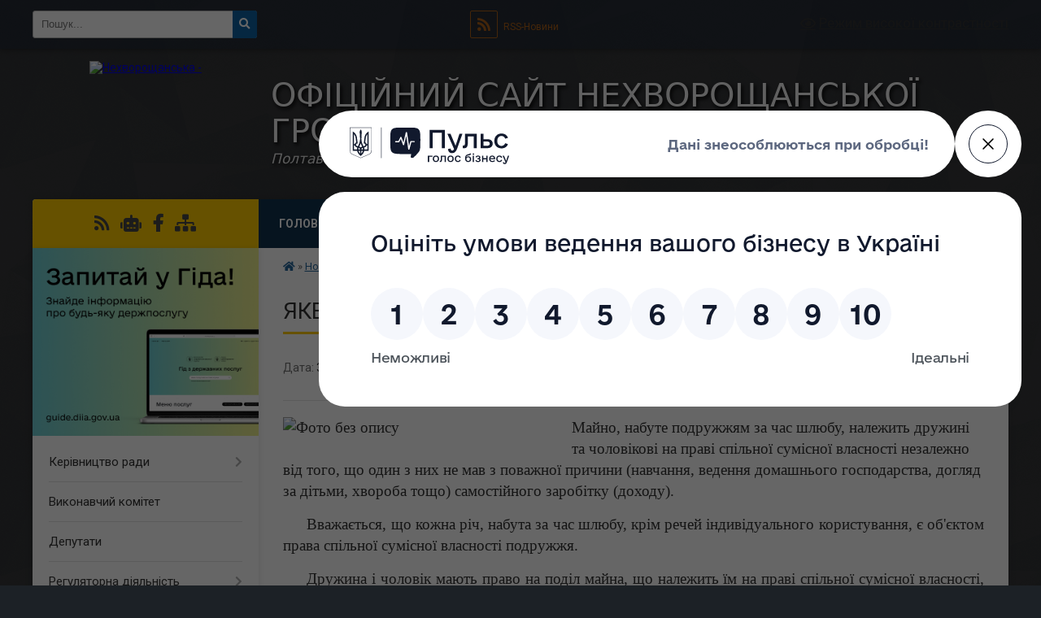

--- FILE ---
content_type: text/html; charset=UTF-8
request_url: https://nchvorosha-gromada.gov.ua/news/1675103379/
body_size: 17036
content:
<!DOCTYPE html>
<html lang="uk">
<head>
	<!--[if IE]><meta http-equiv="X-UA-Compatible" content="IE=edge"><![endif]-->
	<meta charset="utf-8">
	<meta name="viewport" content="width=device-width, initial-scale=1">
	<!--[if IE]><script>
		document.createElement('header');
		document.createElement('nav');
		document.createElement('main');
		document.createElement('section');
		document.createElement('article');
		document.createElement('aside');
		document.createElement('footer');
		document.createElement('figure');
		document.createElement('figcaption');
	</script><![endif]-->
	<title>Яке майно не може бути поділене між подружжям | Офіційний сайт Нехворощанської громади</title>
	<meta name="description" content="Майно, набуте подружжям за час шлюбу, належить дружині та чоловікові на праві спільної сумісної власності незалежно від того, що один з них не мав з поважної причини (навчання, ведення домашнього господарства, догляд за дітьми, хвороба тощо">
	<meta name="keywords" content="Яке, майно, не, може, бути, поділене, між, подружжям, |, Офіційний, сайт, Нехворощанської, громади">

	
		<meta property="og:image" content="https://rada.info/upload/users_files/21045225/04ab56db42a2819ba572cf69d5abe9b5.jpg">
	<meta property="og:image:width" content="1515">
	<meta property="og:image:height" content="1369">
			<meta property="og:title" content="Яке майно не може бути поділене між подружжям">
			<meta property="og:description" content="Майно, набуте подружжям за час шлюбу, належить дружині та чоловікові на праві спільної сумісної власності незалежно від того, що один з них не мав з поважної причини (навчання, ведення домашнього господарства, догляд за дітьми, хвороба тощо) самостійного заробітку (доходу).">
			<meta property="og:type" content="article">
	<meta property="og:url" content="https://nchvorosha-gromada.gov.ua/news/1675103379/">
		
		<link rel="apple-touch-icon" sizes="57x57" href="https://gromada.org.ua/apple-icon-57x57.png">
	<link rel="apple-touch-icon" sizes="60x60" href="https://gromada.org.ua/apple-icon-60x60.png">
	<link rel="apple-touch-icon" sizes="72x72" href="https://gromada.org.ua/apple-icon-72x72.png">
	<link rel="apple-touch-icon" sizes="76x76" href="https://gromada.org.ua/apple-icon-76x76.png">
	<link rel="apple-touch-icon" sizes="114x114" href="https://gromada.org.ua/apple-icon-114x114.png">
	<link rel="apple-touch-icon" sizes="120x120" href="https://gromada.org.ua/apple-icon-120x120.png">
	<link rel="apple-touch-icon" sizes="144x144" href="https://gromada.org.ua/apple-icon-144x144.png">
	<link rel="apple-touch-icon" sizes="152x152" href="https://gromada.org.ua/apple-icon-152x152.png">
	<link rel="apple-touch-icon" sizes="180x180" href="https://gromada.org.ua/apple-icon-180x180.png">
	<link rel="icon" type="image/png" sizes="192x192"  href="https://gromada.org.ua/android-icon-192x192.png">
	<link rel="icon" type="image/png" sizes="32x32" href="https://gromada.org.ua/favicon-32x32.png">
	<link rel="icon" type="image/png" sizes="96x96" href="https://gromada.org.ua/favicon-96x96.png">
	<link rel="icon" type="image/png" sizes="16x16" href="https://gromada.org.ua/favicon-16x16.png">
	<link rel="manifest" href="https://gromada.org.ua/manifest.json">
	<meta name="msapplication-TileColor" content="#ffffff">
	<meta name="msapplication-TileImage" content="https://gromada.org.ua/ms-icon-144x144.png">
	<meta name="theme-color" content="#ffffff">
	
	
		<meta name="robots" content="">
	
	<link rel="preconnect" href="https://fonts.googleapis.com">
	<link rel="preconnect" href="https://fonts.gstatic.com" crossorigin>
	<link href="https://fonts.googleapis.com/css?family=Merriweather:400i,700|Roboto:400,400i,700,700i&amp;subset=cyrillic-ext" rel="stylesheet">

    <link rel="preload" href="https://cdnjs.cloudflare.com/ajax/libs/font-awesome/5.9.0/css/all.min.css" as="style">
	<link rel="stylesheet" href="https://cdnjs.cloudflare.com/ajax/libs/font-awesome/5.9.0/css/all.min.css" integrity="sha512-q3eWabyZPc1XTCmF+8/LuE1ozpg5xxn7iO89yfSOd5/oKvyqLngoNGsx8jq92Y8eXJ/IRxQbEC+FGSYxtk2oiw==" crossorigin="anonymous" referrerpolicy="no-referrer" />
	
	
    <link rel="preload" href="//gromada.org.ua/themes/ukraine/css/styles_vip.css?v=3.38" as="style">
	<link rel="stylesheet" href="//gromada.org.ua/themes/ukraine/css/styles_vip.css?v=3.38">
	
	<link rel="stylesheet" href="//gromada.org.ua/themes/ukraine/css/17215/theme_vip.css?v=1769034563">
	
		<!--[if lt IE 9]>
	<script src="https://oss.maxcdn.com/html5shiv/3.7.2/html5shiv.min.js"></script>
	<script src="https://oss.maxcdn.com/respond/1.4.2/respond.min.js"></script>
	<![endif]-->
	<!--[if gte IE 9]>
	<style type="text/css">
		.gradient { filter: none; }
	</style>
	<![endif]-->

</head>
<body class="">

	<a href="#top_menu" class="skip-link link" aria-label="Перейти до головного меню (Alt+1)" accesskey="1">Перейти до головного меню (Alt+1)</a>
	<a href="#left_menu" class="skip-link link" aria-label="Перейти до бічного меню (Alt+2)" accesskey="2">Перейти до бічного меню (Alt+2)</a>
    <a href="#main_content" class="skip-link link" aria-label="Перейти до головного вмісту (Alt+3)" accesskey="3">Перейти до текстового вмісту (Alt+3)</a>

	

		<div id="all_screen">

						<section class="search_menu">
				<div class="wrap">
					<div class="row">
						<div class="grid-25 fl">
							<form action="https://nchvorosha-gromada.gov.ua/search/" class="search">
								<input type="text" name="q" value="" placeholder="Пошук..." aria-label="Введіть пошукову фразу" required>
								<button type="submit" name="search" value="y" aria-label="Натисніть, щоб здійснити пошук"><i class="fa fa-search"></i></button>
							</form>
							<a id="alt_version_eye" href="#" title="Режим високої контрастності" onclick="return set_special('89c95eb4a08a9ce11f6e5a8dd60c4b0b06e51db1');"><i class="far fa-eye"></i></a>
						</div>
						<div class="grid-75">
							<div class="row">
								<div class="grid-25" style="padding-top: 13px;">
									<div id="google_translate_element"></div>
								</div>
								<div class="grid-25" style="padding-top: 13px;">
									<a href="https://gromada.org.ua/rss/17215/" class="rss" title="RSS-стрічка"><span><i class="fa fa-rss"></i></span> RSS-Новини</a>
								</div>
								<div class="grid-50 alt_version_block">

									<div class="alt_version">
										<a href="#" class="set_special_version" onclick="return set_special('89c95eb4a08a9ce11f6e5a8dd60c4b0b06e51db1');"><i class="far fa-eye"></i> Режим високої контрастності</a>
									</div>

								</div>
								<div class="clearfix"></div>
							</div>
						</div>
						<div class="clearfix"></div>
					</div>
				</div>
			</section>
			
			<header>
				<div class="wrap">
					<div class="row">

						<div class="grid-25 logo fl">
							<a href="https://nchvorosha-gromada.gov.ua/" id="logo">
								<img src="https://rada.info/upload/users_files/21045225/gerb/герб4_1.png" alt="Нехворощанська - ">
							</a>
						</div>
						<div class="grid-75 title fr">
							<div class="slogan_1">Офіційний сайт Нехворощанської громади</div>
							<div class="slogan_2">Полтавська область, Полтавський район</div>
						</div>
						<div class="clearfix"></div>

					</div>
					
										
				</div>
			</header>

			<div class="wrap">
				<section class="middle_block">

					<div class="row">
						<div class="grid-75 fr">
							<nav class="main_menu" id="top_menu">
								<ul>
																		<li class="">
										<a href="https://nchvorosha-gromada.gov.ua/main/">Головна</a>
																													</li>
																		<li class="">
										<a href="https://nchvorosha-gromada.gov.ua/more_news/">Оголошення</a>
																													</li>
																		<li class="active">
										<a href="https://nchvorosha-gromada.gov.ua/news/">Новини</a>
																													</li>
																		<li class="">
										<a href="https://nchvorosha-gromada.gov.ua/photo/">Фотогалерея</a>
																													</li>
																		<li class=" has-sub">
										<a href="https://nchvorosha-gromada.gov.ua/pro-gromadu-14-44-05-15-04-2020/">Про громаду</a>
																				<button onclick="return show_next_level(this);" aria-label="Показати підменю"></button>
																														<ul>
																						<li>
												<a href="https://nchvorosha-gromada.gov.ua/structure/">Картка громади</a>
																																			</li>
																						<li>
												<a href="https://nchvorosha-gromada.gov.ua/istorichna-dovidka-14-07-44-16-01-2021/">Історична довідка</a>
																																			</li>
																						<li>
												<a href="https://nchvorosha-gromada.gov.ua/pasport-gromadi-14-10-09-16-01-2021/">Паспорт громади</a>
																																			</li>
																																</ul>
																			</li>
																		<li class="">
										<a href="https://nchvorosha-gromada.gov.ua/feedback/">Контакти</a>
																													</li>
																		<li class=" has-sub">
										<a href="https://nchvorosha-gromada.gov.ua/docs/">Архів документів</a>
																				<button onclick="return show_next_level(this);" aria-label="Показати підменю"></button>
																														<ul>
																						<li>
												<a href="https://nchvorosha-gromada.gov.ua/rishennya-rozporyadzhennya-18-28-04-09-11-2020/">Інші документи</a>
																																			</li>
																						<li>
												<a href="https://nchvorosha-gromada.gov.ua/zvit-seo-15-05-55-22-04-2020/">Звіти СЕО</a>
																																			</li>
																						<li>
												<a href="https://nchvorosha-gromada.gov.ua/povidomlennya-pro-zastosuvannya-toksichnih-rechovin-17-12-22-22-04-2021/">Повідомлення про застосування токсичних речовин</a>
																																			</li>
																						<li>
												<a href="https://nchvorosha-gromada.gov.ua/statistika-17-07-16-07-02-2022/">Статистика</a>
																																			</li>
																																</ul>
																			</li>
																										</ul>

								<button class="menu-button" id="open-button" tabindex="-1"><i class="fas fa-bars"></i> Меню сайту</button>

							</nav>
							
							<div class="clearfix"></div>

														<section class="bread_crumbs">
								<div xmlns:v="http://rdf.data-vocabulary.org/#"><a href="https://nchvorosha-gromada.gov.ua/" title="Головна сторінка"><i class="fas fa-home"></i></a> &raquo; <a href="https://nchvorosha-gromada.gov.ua/news/" aria-current="page">Новини</a>  &raquo; <span>Яке майно не може бути поділене між подружжям</span></div>
							</section>
							
							<main id="main_content">

																											<h1>Яке майно не може бути поділене між подружжям</h1>


<div class="row">
	<div class="grid-30 one_news_date">
		Дата: <span>30.01.2023 20:28</span>
	</div>
	<div class="grid-30 one_news_count">
		Кількість переглядів: <span>198</span>
	</div>
		<div class="grid-30 one_news_socials">
		<button class="social_share" data-type="fb" aria-label="Поширити у Фейсбук"><img src="//gromada.org.ua/themes/ukraine/img/share/fb.png" alt="Іконка Facebook"></button>
		<button class="social_share" data-type="tw" aria-label="Поширити в Tweitter"><img src="//gromada.org.ua/themes/ukraine/img/share/tw.png" alt="Іконка Twitter"></button>
		<button class="print_btn" onclick="window.print();" aria-label="Надрукувати статтю"><img src="//gromada.org.ua/themes/ukraine/img/share/print.png" alt="Значок принтера"></button>
	</div>
		<div class="clearfix"></div>
</div>

<hr>

<p><span style="font-size:12pt"><span style="background:white"><span style="text-justify:inter-ideograph"><span style="font-family:&quot;Times New Roman&quot;,serif"><span lang="UK" style="font-size:14.0pt"><img alt="Фото без опису"  alt="" src="https://rada.info/upload/users_files/21045225/04ab56db42a2819ba572cf69d5abe9b5.jpg" style="float: left; width: 340px; height: 307px;" />Майно, набуте подружжям за час шлюбу, належить дружині та чоловікові на праві спільної сумісної власності незалежно від того, що один з них не мав з поважної причини (навчання, ведення домашнього господарства, догляд за дітьми, хвороба тощо) самостійного заробітку (доходу).</span></span></span></span></span></p>

<p class="rvps2" style="text-align:justify; text-indent:22.4pt"><span style="font-size:12pt"><span style="background:white"><span style="text-justify:inter-ideograph"><span style="font-family:&quot;Times New Roman&quot;,serif"><a name="n317"></a><span lang="UK" style="font-size:14.0pt">Вважається, що кожна річ, набута за час шлюбу, крім речей індивідуального користування, є об&#39;єктом права спільної сумісної власності подружжя.</span></span></span></span></span></p>

<p class="rvps2" style="text-align:justify; text-indent:22.4pt"><span style="font-size:12pt"><span style="background:white"><span style="text-justify:inter-ideograph"><span style="font-family:&quot;Times New Roman&quot;,serif"><span lang="UK" style="font-size:14.0pt">Дружина і чоловік мають право на поділ майна, що належить їм на праві спільної сумісної власності, незалежно від розірвання шлюбу.</span></span></span></span></span></p>

<p class="rvps2" style="text-align:justify; text-indent:22.5pt"><span style="font-size:12pt"><span style="background:white"><span style="text-justify:inter-ideograph"><span style="font-family:&quot;Times New Roman&quot;,serif"><span lang="UK" style="font-size:14.0pt">Подружжя<a name="n353"></a> має право розділити майно за взаємною згодою. Якщо це стосується нерухомого майна, то укладається <a name="n354"></a>договір про поділ цього нерухомого майна. Можливим є також укладення договору про виділ в натурі нерухомого майна дружині, чоловікові зі складу усього майна подружжя. Обов&rsquo;язковою умовою укладення вищезгаданих договорів є нотаріальне посвідчення.</span></span></span></span></span></p>

<p class="rvps2" style="text-align:justify; text-indent:22.5pt"><span style="font-size:12pt"><span style="background:white"><span style="text-justify:inter-ideograph"><span style="font-family:&quot;Times New Roman&quot;,serif"><span lang="UK" style="font-size:14.0pt">У випадках недосягнення згоди між подружжям шляхом переговорів, питання поділу майна можливо вирішити у судовому порядку.</span></span></span></span></span></p>

<p class="rvps2" style="text-align:justify; text-indent:22.5pt"><span style="font-size:12pt"><span style="background:white"><span style="text-justify:inter-ideograph"><span style="font-family:&quot;Times New Roman&quot;,serif"><span lang="UK" style="font-size:14.0pt">Але законодавець також захищає право особистої приватної власності.</span></span></span></span></span></p>

<p class="rvps2" style="text-align:justify; text-indent:21.3pt"><span style="font-size:12pt"><span style="background:white"><span style="text-justify:inter-ideograph"><span style="font-family:&quot;Times New Roman&quot;,serif"><u><span lang="UK" style="font-size:14.0pt">Так яке ж майно не відноситься до спільного майна подружжя?</span></u></span></span></span></span></p>

<p class="rvps7" style="text-align:justify; text-indent:21.3pt"><span style="font-size:12pt"><span style="background:white"><span style="text-justify:inter-ideograph"><span style="font-family:&quot;Times New Roman&quot;,serif"><span lang="UK" style="font-size:14.0pt">Дане питання регулює глава 7 Сімейного кодексу України. Так статтею 57 цього Кодексу визначено, що о</span><span lang="UK" style="font-size:14.0pt">собистою приватною власністю дружини, чоловіка<a name="n293"></a> є:</span></span></span></span></span></p>

<p class="rvps2" style="text-align:justify; text-indent:22.5pt"><span style="font-size:12pt"><span style="background:white"><span style="text-justify:inter-ideograph"><span style="font-family:&quot;Times New Roman&quot;,serif"><a name="n294"></a><span lang="UK" style="font-size:14.0pt">1) майно, набуте нею, ним до шлюбу;</span></span></span></span></span></p>

<p class="rvps2" style="text-align:justify; text-indent:22.5pt"><span style="font-size:12pt"><span style="background:white"><span style="text-justify:inter-ideograph"><span style="font-family:&quot;Times New Roman&quot;,serif"><a name="n295"></a><span lang="UK" style="font-size:14.0pt">2) майно, набуте нею, ним за час шлюбу, але на підставі договору дарування або в порядку спадкування;</span></span></span></span></span></p>

<p class="rvps2" style="text-align:justify; text-indent:22.5pt"><span style="font-size:12pt"><span style="background:white"><span style="text-justify:inter-ideograph"><span style="font-family:&quot;Times New Roman&quot;,serif"><a name="n296"></a><span lang="UK" style="font-size:14.0pt">3) майно, набуте нею, ним за час шлюбу, але за кошти, які належали їй, йому особисто;</span></span></span></span></span></p>

<p class="rvps2" style="text-align:justify; text-indent:22.5pt"><span style="font-size:12pt"><span style="background:white"><span style="text-justify:inter-ideograph"><span style="font-family:&quot;Times New Roman&quot;,serif"><a name="n297"></a><span lang="UK" style="font-size:14.0pt">4) житло, набуте нею, ним за час шлюбу внаслідок його приватизації відповідно до Закону України &quot;Про приватизацію державного житлового фонду&quot;;<a name="n298"></a></span></span></span></span></span></p>

<p class="rvps2" style="text-align:justify; text-indent:22.5pt"><span style="font-size:12pt"><span style="background:white"><span style="text-justify:inter-ideograph"><span style="font-family:&quot;Times New Roman&quot;,serif"><a name="n299"></a><span lang="UK" style="font-size:14.0pt">5) земельна ділянка, набута нею, ним за час шлюбу внаслідок приватизації земельної ділянки, що перебувала у її, його користуванні, або одержана внаслідок приватизації земельних ділянок державних і комунальних сільськогосподарських підприємств, установ та організацій, або одержана із земель державної і комунальної власності в межах норм безоплатної приватизації, визначених Земельним кодексом України.</span></span></span></span></span></p>

<p class="rvps2" style="text-align:justify; text-indent:22.5pt"><span style="font-size:12pt"><span style="background:white"><span style="text-justify:inter-ideograph"><span style="font-family:&quot;Times New Roman&quot;,serif"><a name="n300"></a><a name="n301"></a><span lang="UK" style="font-size:14.0pt">Особистою приватною власністю дружини та чоловіка є речі індивідуального користування, в тому числі коштовності, навіть тоді, коли вони були придбані за рахунок спільних коштів подружжя.</span></span></span></span></span></p>

<p class="rvps2" style="text-align:justify; text-indent:22.5pt"><span style="font-size:12pt"><span style="background:white"><span style="text-justify:inter-ideograph"><span style="font-family:&quot;Times New Roman&quot;,serif"><a name="n302"></a><span lang="UK" style="font-size:14.0pt">Особистою приватною власністю дружини, чоловіка є премії, нагороди, які вона, він одержали за особисті заслуги.</span></span></span></span></span></p>

<p class="rvps2" style="text-align:justify; text-indent:22.5pt"><span style="font-size:12pt"><span style="background:white"><span style="text-justify:inter-ideograph"><span style="font-family:&quot;Times New Roman&quot;,serif"><a name="n303"></a><span lang="UK" style="font-size:14.0pt">Суд може визнати за другим з подружжя право на частку цієї премії, нагороди, якщо буде встановлено, що він своїми діями (ведення домашнього господарства, виховання дітей тощо) сприяв її одержанню.</span></span></span></span></span></p>

<p class="rvps2" style="text-align:justify; text-indent:22.5pt"><span style="font-size:12pt"><span style="background:white"><span style="text-justify:inter-ideograph"><span style="font-family:&quot;Times New Roman&quot;,serif"><a name="n304"></a><span lang="UK" style="font-size:14.0pt">Особистою приватною власністю дружини, чоловіка є кошти, одержані як відшкодування за втрату (пошкодження) речі, яка їй, йому належала, а також як відшкодування завданої їй, йому моральної шкоди.</span></span></span></span></span></p>

<p class="rvps2" style="text-align:justify; text-indent:22.5pt"><span style="font-size:12pt"><span style="background:white"><span style="text-justify:inter-ideograph"><span style="font-family:&quot;Times New Roman&quot;,serif"><a name="n305"></a><span lang="UK" style="font-size:14.0pt">Особистою приватною власністю дружини, чоловіка є страхові суми, одержані нею, ним за обов&#39;язковим особистим страхуванням, а також за добровільним особистим страхуванням, якщо страхові внески сплачувалися за рахунок коштів, що були особистою приватною власністю кожного з них.</span></span></span></span></span></p>

<p class="rvps2" style="text-align:justify; text-indent:22.5pt"><span style="font-size:12pt"><span style="background:white"><span style="text-justify:inter-ideograph"><span style="font-family:&quot;Times New Roman&quot;,serif"><a name="n306"></a><a name="n307"></a><span lang="UK" style="font-size:14.0pt">Суд може визнати особистою приватною власністю дружини, чоловіка майно, набуте нею, ним за час їхнього окремого проживання у зв&#39;язку з фактичним припиненням шлюбних відносин.</span></span></span></span></span></p>

<p class="rvps2" style="text-align:justify; text-indent:22.5pt"><span style="font-size:12pt"><span style="background:white"><span style="text-justify:inter-ideograph"><span style="font-family:&quot;Times New Roman&quot;,serif"><a name="n308"></a><span lang="UK" style="font-size:14.0pt">Якщо у придбання майна вкладені крім спільних коштів і кошти, що належали одному з подружжя, то частка у цьому майні, відповідно до розміру внеску, є його особистою приватною власністю.</span></span></span></span></span></p>

<p class="rvps2" style="text-align:justify; text-indent:22.5pt"><span style="font-size:12pt"><span style="background:white"><span style="text-justify:inter-ideograph"><span style="font-family:&quot;Times New Roman&quot;,serif"><span lang="UK" style="font-size:14.0pt">Також хочеться звернути увагу, що позовна давність не застосовується до вимог про поділ майна, що є об&#39;єктом права спільної сумісної власності подружжя, якщо шлюб між ними не розірвано.</span></span></span></span></span></p>

<p class="rvps2" style="text-align:justify; text-indent:22.5pt"><span style="font-size:12pt"><span style="background:white"><span style="text-justify:inter-ideograph"><span style="font-family:&quot;Times New Roman&quot;,serif"><a name="n368"></a><span lang="UK" style="font-size:14.0pt">До вимоги про поділ майна, заявленої після розірвання шлюбу, застосовується позовна давність у три роки, яка обчислюється від дня, коли один із співвласників дізнався або міг дізнатися про порушення свого права власності.</span></span></span></span></span></p>

<p class="MsoNoSpacing" style="text-align:justify; text-indent:35.4pt"><span style="font-size:11pt"><span style="text-justify:inter-ideograph"><span style="font-family:&quot;Cambria&quot;,serif"><span lang="UK" style="font-size:14.0pt"><span style="font-family:&quot;Times New Roman&quot;,serif">Нагадуємо, якщо маєте питання правового характеру, звертайтеся до фахівців сектору &laquo;<span style="background:white">Новосанжарське бюро правової допомоги&raquo; за адресою: </span>смт. Нові Санжари, пл. Перемоги, 11 або за телефоном <b>(05344) 3-28-60 </b><span style="background:white">та за телефоном гарячої лінії системи БПД 0800-213-103.</span></span></span></span></span></span></p>

<p class="MsoNoSpacing" style="text-align:justify">&nbsp;</p>
<div class="clearfix"></div>

<hr>



<p><a href="https://nchvorosha-gromada.gov.ua/news/" class="btn btn-grey">&laquo; повернутися</a></p>																	
							</main>
						</div>
						<div class="grid-25 fl">

							<div class="project_name">
								<a href="https://gromada.org.ua/rss/17215/" rel="nofollow" target="_blank" title="RSS-стрічка новин сайту"><i class="fas fa-rss"></i></a>
																<a href="https://nchvorosha-gromada.gov.ua/feedback/#chat_bot" title="Наша громада в смартфоні"><i class="fas fa-robot"></i></a>
																																<a href="https://www.facebook.com/Nehv.gromada.official" rel="nofollow" target="_blank" title="Приєднуйтесь до нас у Facebook"><i class="fab fa-facebook-f"></i></a>																								<a href="https://nchvorosha-gromada.gov.ua/sitemap/" title="Мапа сайту"><i class="fas fa-sitemap"></i></a>
							</div>
														<aside class="left_sidebar">
							
																<div class="diia_guide">
									<a href="https://guide.diia.gov.ua/" rel="nofollow" target="_blank" title="Посилання на Гіда з державних послуг"><img src="https://gromada.org.ua/upload/diia_guide.jpg" alt="Гід державних послуг"></a>
								</div>
								
																<nav class="sidebar_menu" id="left_menu">
									<ul>
																				<li class=" has-sub">
											<a href="https://nchvorosha-gromada.gov.ua/kerivnictvo-radi-12-57-49-22-02-2018/">Керівництво ради</a>
																						<button onclick="return show_next_level(this);" aria-label="Показати підменю"></button>
																																	<i class="fa fa-chevron-right"></i>
											<ul>
																								<li class="">
													<a href="https://nchvorosha-gromada.gov.ua/grafik-prijomu-gromadyan-13-38-54-27-06-2025/">Графік прийому громадян</a>
																																						</li>
																																			</ul>
																					</li>
																				<li class="">
											<a href="https://nchvorosha-gromada.gov.ua/vikonavchij-komitet-21-17-53-10-02-2018/">Виконавчий комітет</a>
																																</li>
																				<li class="">
											<a href="https://nchvorosha-gromada.gov.ua/deputati-21-17-01-10-02-2018/">Депутати</a>
																																</li>
																				<li class=" has-sub">
											<a href="https://nchvorosha-gromada.gov.ua/regulyatorna-diyalnist-12-42-37-16-07-2021/">Регуляторна діяльність</a>
																						<button onclick="return show_next_level(this);" aria-label="Показати підменю"></button>
																																	<i class="fa fa-chevron-right"></i>
											<ul>
																								<li class="">
													<a href="https://nchvorosha-gromada.gov.ua/plan-z-pidgotovki-proektiv-regulyatornih-aktiv-13-11-43-16-07-2021/">План з підготовки проєктів регуляторних актів</a>
																																						</li>
																								<li class="">
													<a href="https://nchvorosha-gromada.gov.ua/proekti-regulyatornih-aktiv-13-12-00-16-07-2021/">Проєкти регуляторних актів</a>
																																						</li>
																								<li class="">
													<a href="https://nchvorosha-gromada.gov.ua/dijuchi-regulyatorni-akti-13-12-17-16-07-2021/">Діючі регуляторні акти</a>
																																						</li>
																																			</ul>
																					</li>
																				<li class="">
											<a href="https://nchvorosha-gromada.gov.ua/dokumenti-11-26-38-17-04-2021/">Нормативні документи</a>
																																</li>
																				<li class="">
											<a href="https://nchvorosha-gromada.gov.ua/bjudzhet-16-46-06-18-01-2023/">Бюджет</a>
																																</li>
																				<li class="">
											<a href="https://nchvorosha-gromada.gov.ua/poltavaoblenergo-15-42-59-06-09-2023/">ПОЛТАВАОБЛЕНЕРГО</a>
																																</li>
																				<li class=" has-sub">
											<a href="https://nchvorosha-gromada.gov.ua/informaciya-vid-derzhavnih-sluzhb-13-50-46-20-02-2021/">ІНФОРМАЦІЯ ВІД ДЕРЖАВНИХ СЛУЖБ</a>
																						<button onclick="return show_next_level(this);" aria-label="Показати підменю"></button>
																																	<i class="fa fa-chevron-right"></i>
											<ul>
																								<li class="">
													<a href="https://nchvorosha-gromada.gov.ua/golovne-upravlinnya-dps-u-poltavskij-oblasti-14-30-18-20-02-2021/">Головне управління ДПС у Полтавській області</a>
																																						</li>
																								<li class="">
													<a href="https://nchvorosha-gromada.gov.ua/derzhavna-sluzhba-z-pitan-praci-09-42-32-01-12-2023/">Державна служба з питань праці</a>
																																						</li>
																								<li class="">
													<a href="https://nchvorosha-gromada.gov.ua/novosanzharska-rajonna-filiya-ocz-13-52-51-20-02-2021/">Новосанжарсько-Машівське управління Полтавської філії Полтавського обласного центру зайнятості</a>
																																						</li>
																								<li class="">
													<a href="https://nchvorosha-gromada.gov.ua/novosanzharskij-rs-udms-ukraini-14-11-40-20-02-2021/">Новосанжарський РС УДМС України</a>
																																						</li>
																								<li class="">
													<a href="https://nchvorosha-gromada.gov.ua/departament-informacijnoi-diyalnosti-ta-komunikacij-z-gromadskistju-17-11-08-01-03-2021/">ДЕПАРТАМЕНТ ІНФОРМАЦІЙНОЇ ДІЯЛЬНОСТІ ТА КОМУНІКАЦІЙ З ГРОМАДСЬКІСТЮ</a>
																																						</li>
																								<li class="">
													<a href="https://nchvorosha-gromada.gov.ua/gu-dsns-ukraini-u-poltavskij-oblasti-16-54-43-23-11-2023/">ГУ ДСНС України у Полтавській області</a>
																																						</li>
																								<li class="">
													<a href="https://nchvorosha-gromada.gov.ua/tck-ta-sp-15-36-54-24-11-2023/">ТЦК та СП</a>
																																						</li>
																								<li class="">
													<a href="https://nchvorosha-gromada.gov.ua/gid-z-derzhavnih-poslug-14-47-56-02-11-2021/">Гід з державних послуг</a>
																																						</li>
																								<li class="">
													<a href="https://nchvorosha-gromada.gov.ua/golovne-upravlinnya-pensijnogo-fondu-ukraini-v-poltavskij-oblasti-10-42-34-09-03-2021/">Головне управління Пенсійного фонду України в Полтавській області</a>
																																						</li>
																								<li class="">
													<a href="https://nchvorosha-gromada.gov.ua/bezoplatna-pravova-dopomoga-20-03-33-02-03-2021/">Безоплатна правнича допомога</a>
																																						</li>
																								<li class="">
													<a href="https://nchvorosha-gromada.gov.ua/golovne-upravlinnya-derzhprodspozhivsluzhbi-u-poltavskij-oblasti-14-23-59-20-02-2021/">Головне управління Держпродспоживслужби у Полтавській області</a>
																																						</li>
																								<li class="">
													<a href="https://nchvorosha-gromada.gov.ua/poltavskij-oblasnij-centr-gromadskogo-zdorov’ya-poltavskoi-oblasnoi-radi-21-15-45-05-02-2022/">Полтавський обласний центр громадського здоров’я Полтавської обласної ради</a>
																																						</li>
																								<li class="">
													<a href="https://nchvorosha-gromada.gov.ua/departament-z-pitan-oboronnoi-roboti-civilnogo-zahistu-ta-vzaemodii-z-pravoohoronnimi-organami-oblderzhadministracii-15-59-22-26-05-2021/">Департамент з питань оборонної роботи, цивільного захисту та  взаємодії з правоохоронними органами облдержадміністрації</a>
																																						</li>
																								<li class="">
													<a href="https://nchvorosha-gromada.gov.ua/upravlinnya-infrastrukturi-ta-cifrovoi-transformacii-16-26-57-14-04-2021/">Управління інфраструктури та цифрової трансформації</a>
																																						</li>
																								<li class="">
													<a href="https://nchvorosha-gromada.gov.ua/covid19-07-52-50-14-01-2022/">COVID-19</a>
																																						</li>
																																			</ul>
																					</li>
																				<li class=" has-sub">
											<a href="https://nchvorosha-gromada.gov.ua/publichna-informaciya-15-39-15-27-06-2025/">Публічна інформація</a>
																						<button onclick="return show_next_level(this);" aria-label="Показати підменю"></button>
																																	<i class="fa fa-chevron-right"></i>
											<ul>
																								<li class="">
													<a href="https://nchvorosha-gromada.gov.ua/forma-zapitu-16-41-18-03-07-2025/">ФОРМА ЗАПИТУ</a>
																																						</li>
																								<li class="">
													<a href="https://nchvorosha-gromada.gov.ua/poryadok-skladannya-ta-podannya-zapitiv-16-46-55-03-07-2025/">ПОРЯДОК складання та подання запитів</a>
																																						</li>
																								<li class="">
													<a href="https://nchvorosha-gromada.gov.ua/zviti-14-44-27-30-06-2025/">ЗВІТИ ПРО РОБОТУ ЗІ ЗВЕРНЕННЯМИ ГРОМАДЯН</a>
																																						</li>
																								<li class="">
													<a href="https://nchvorosha-gromada.gov.ua/zviti-pro-informacijni-zapiti-14-46-55-30-06-2025/">ЗВІТИ ПРО ІНФОРМАЦІЙНІ ЗАПИТИ</a>
																																						</li>
																								<li class=" has-sub">
													<a href="https://nchvorosha-gromada.gov.ua/sistema-obliku-informacii-14-48-49-30-06-2025/">СИСТЕМА ОБЛІКУ ІНФОРМАЦІЇ</a>
																										<button onclick="return show_next_level(this);" aria-label="Показати підменю"></button>
																																							<i class="fa fa-chevron-right"></i>
													<ul>
																												<li><a href="https://nchvorosha-gromada.gov.ua/perelik-nayavnoi-informacii-12-01-56-01-07-2025/">ПЕРЕЛІК НАЯВНОЇ ІНФОРМАЦІЇ</a></li>
																																									</ul>
																									</li>
																								<li class="">
													<a href="https://nchvorosha-gromada.gov.ua/polozhennya-pro-ekonsultacii-14-13-25-07-07-2025/">ПОЛОЖЕННЯ ПРО Е-КОНСУЛЬТАЦІЇ</a>
																																						</li>
																								<li class="">
													<a href="https://nchvorosha-gromada.gov.ua/schorichni-zviti-golovi-gromadi-11-56-44-01-07-2025/">ЩОРІЧНІ ЗВІТИ ГОЛОВИ ГРОМАДИ</a>
																																						</li>
																																			</ul>
																					</li>
																				<li class=" has-sub">
											<a href="https://nchvorosha-gromada.gov.ua/mistobudivna-dokumentaciya-09-38-10-25-02-2022/">Містобудівна документація</a>
																						<button onclick="return show_next_level(this);" aria-label="Показати підменю"></button>
																																	<i class="fa fa-chevron-right"></i>
											<ul>
																								<li class="">
													<a href="https://nchvorosha-gromada.gov.ua/mistobudivni-umovi-ta-obmezhennya-09-41-53-25-02-2022/">Містобудівні умови та обмеження</a>
																																						</li>
																								<li class="">
													<a href="https://nchvorosha-gromada.gov.ua/rishennya-vikonavchogo-komitetu-pro-prisvoennya-adres-obektam-neruhomosti-09-42-14-25-02-2022/">Рішення виконавчого комітету про присвоєння адрес об'єктам нерухомості</a>
																																						</li>
																								<li class="">
													<a href="https://nchvorosha-gromada.gov.ua/protokoli-gromadskogo-obgovorennya-09-42-24-25-02-2022/">Звіти по безбер'єрності</a>
																																						</li>
																								<li class=" has-sub">
													<a href="https://nchvorosha-gromada.gov.ua/bezbarernist-10-32-05-05-10-2023/">БЕЗБАР'ЄРНІСТЬ</a>
																										<button onclick="return show_next_level(this);" aria-label="Показати підменю"></button>
																																							<i class="fa fa-chevron-right"></i>
													<ul>
																												<li><a href="https://nchvorosha-gromada.gov.ua/anketi-monitoringu-dostupnosti-zakladiv-socialnoi-sferi-ta-gromadskogo-priznachennya-12-51-13-11-03-2024/">Анкети моніторингу закладів охорони здоров'я</a></li>
																												<li><a href="https://nchvorosha-gromada.gov.ua/anketi-monitoringu-obektiv-blagoustroju-11-06-32-08-07-2025/">Анкети моніторингу об'єктів благоустрою с. Нехвороща</a></li>
																												<li><a href="https://nchvorosha-gromada.gov.ua/anketi-monitoringu-zakladiv-osviti-11-07-03-08-07-2025/">Анкети моніторингу закладів освіти</a></li>
																												<li><a href="https://nchvorosha-gromada.gov.ua/anketi-monitoringu-zahisnih-sporud-09-07-39-02-09-2025/">Анкети моніторингу захисних споруд</a></li>
																												<li><a href="https://nchvorosha-gromada.gov.ua/anketi-monitoringu-zakladiv-socialnogo-zahistu-11-07-39-08-07-2025/">Анкети моніторингу закладів соціального захисту</a></li>
																												<li><a href="https://nchvorosha-gromada.gov.ua/centr-nadannya-administrativnih-poslug-14-17-18-08-07-2025/">центр надання адміністративних послуг</a></li>
																												<li><a href="https://nchvorosha-gromada.gov.ua/komunalne-zhitlo-15-30-30-28-08-2025/">Комунальне житло</a></li>
																												<li><a href="https://nchvorosha-gromada.gov.ua/anketi-monitoringu-aptek-14-48-57-07-08-2025/">Анкети моніторингу аптек</a></li>
																												<li><a href="https://nchvorosha-gromada.gov.ua/bezbarernij-marshrut-13-56-50-02-10-2025/">Безбар'єрний маршрут</a></li>
																												<li><a href="https://nchvorosha-gromada.gov.ua/budinki-kulturi-11-04-04-08-07-2025/">Анкети моніторингу закладів культури</a></li>
																																									</ul>
																									</li>
																								<li class=" has-sub">
													<a href="https://nchvorosha-gromada.gov.ua/strategichna-ekologichna-ocinka-15-33-46-14-08-2023/">Стратегічна екологічна оцінка</a>
																										<button onclick="return show_next_level(this);" aria-label="Показати підменю"></button>
																																							<i class="fa fa-chevron-right"></i>
													<ul>
																												<li><a href="https://nchvorosha-gromada.gov.ua/zviti-seo-15-38-59-14-08-2023/">Звіти СЕО</a></li>
																																									</ul>
																									</li>
																								<li class="">
													<a href="https://nchvorosha-gromada.gov.ua/forma-zapitu-16-40-50-03-07-2025/">ФОРМА ЗАПИТУ</a>
																																						</li>
																																			</ul>
																					</li>
																				<li class=" has-sub">
											<a href="https://nchvorosha-gromada.gov.ua/cnap-16-09-54-08-02-2022/">ЦНАП</a>
																						<button onclick="return show_next_level(this);" aria-label="Показати підменю"></button>
																																	<i class="fa fa-chevron-right"></i>
											<ul>
																								<li class="">
													<a href="https://nchvorosha-gromada.gov.ua/tehnologichna-kartka-administrativnoi-poslugi-17-37-50-06-03-2024/">ТЕХНОЛОГІЧНА картка адміністративної послуги</a>
																																						</li>
																								<li class="">
													<a href="https://nchvorosha-gromada.gov.ua/informacijna-kartka-administrativnoi-poslugi-17-42-59-06-03-2024/">ІНФОРМАЦІЙНА картка адміністративної послуги</a>
																																						</li>
																								<li class="">
													<a href="https://nchvorosha-gromada.gov.ua/perelik-administrativnih-poslug-yaki-nadajutsya-cherez-cnap-14-01-29-05-03-2024/">Перелік адміністративних послуг, які надаються через ЦНАП</a>
																																						</li>
																																			</ul>
																					</li>
																				<li class="">
											<a href="https://nchvorosha-gromada.gov.ua/viddil-socialnogo-zahistu-15-29-31-07-02-2023/">Відділ соціального захисту</a>
																																</li>
																				<li class="">
											<a href="https://nchvorosha-gromada.gov.ua/centr-nadannya-socialnih-poslug-22-42-03-17-03-2021/">Центр надання соціальних послуг</a>
																																</li>
																				<li class=" has-sub">
											<a href="https://nchvorosha-gromada.gov.ua/sluzhba-u-spravah-ditej-14-17-57-27-04-2021/">Служба у справах дітей</a>
																						<button onclick="return show_next_level(this);" aria-label="Показати підменю"></button>
																																	<i class="fa fa-chevron-right"></i>
											<ul>
																								<li class="">
													<a href="https://nchvorosha-gromada.gov.ua/16-dniv-proti-nasilstva-08-45-01-25-11-2021/">16 днів проти насильства</a>
																																						</li>
																								<li class="">
													<a href="https://nchvorosha-gromada.gov.ua/protidiya-torgivli-ljudmi-09-59-55-08-07-2022/">Протидія торгівлі людьми</a>
																																						</li>
																																			</ul>
																					</li>
																				<li class="">
											<a href="https://nchvorosha-gromada.gov.ua/bjudzhet-uchasti-nehvoroschanskoi-tg-17-58-43-22-11-2021/">Бюджет участі Нехворощанської ТГ</a>
																																</li>
																				<li class="">
											<a href="https://nchvorosha-gromada.gov.ua/strategiya-rozvitku-09-37-43-26-01-2022/">СТРАТЕГІЯ РОЗВИТКУ</a>
																																</li>
																				<li class="">
											<a href="https://nchvorosha-gromada.gov.ua/pidtrimka-biznesu-11-27-22-22-05-2023/">Підтримка бізнесу та Інвестиційний паспорт громади</a>
																																</li>
																				<li class="">
											<a href="https://nchvorosha-gromada.gov.ua/pracevlashtuvannya-vpo-17-27-43-09-05-2024/">ЦИВІЛЬНИЙ ЗАХИСТ</a>
																																</li>
																													</ul>
								</nav>

																	<div class="petition_block">

	<div class="petition_title">Публічні закупівлі</div>

		<p><a href="https://nchvorosha-gromada.gov.ua/prozorro/" title="Прозорро - публічні закупівлі"><img src="//gromada.org.ua/themes/ukraine/img/prozorro_logo.png?v=2025" alt="Банер Прозорро"></a></p>
	
	
	
</div>								
																	<div class="petition_block">
	
	<div class="petition_title">Особистий кабінет користувача</div>

		<div class="alert alert-warning">
		Ви не авторизовані. Для того, щоб мати змогу створювати або підтримувати петиції<br>
		<a href="#auth_petition" class="open-popup add_petition btn btn-yellow btn-small btn-block" style="margin-top: 10px;"><i class="fa fa-user"></i> авторизуйтесь</a>
	</div>
		
			<div class="petition_title">Система петицій</div>
		
					<div class="none_petition">Немає петицій, за які можна голосувати</div>
						
		
	
</div>
								
								
																	<div class="appeals_block">

	
				<div class="appeals_title">Посадові особи</div>

				<div class="one_sidebar_person">
			<div class="row">
				<div class="grid-30">
					<div class="img"><a href="https://nchvorosha-gromada.gov.ua/persons/960/"><img src="https://rada.info/upload/users_files/21045225/deputats/f27fbfc432b0c8f6e2e447c0a45bbde9.jpg" alt="Дубович Віктор Олександрович - Голова громади"></a></div>
				</div>
				<div class="grid-70">
					<div class="title">
						<strong>Дубович Віктор Олександрович</strong><br>
						<small>Голова громади</small>
					</div>
					<a href="#add_appeal" data-id="960" class="open-popup add_appeal"><i class="fab fa-telegram-plane"></i> Написати звернення</a>
				</div>
				<div class="clearfix"></div>
			</div>
					</div>
		
						
				<div class="alert alert-info">
			<a href="#auth_person" class="alert-link open-popup"><i class="fas fa-unlock-alt"></i> Кабінет посадової особи</a>
		</div>
			
	
</div>								
								
																<div id="banner_block">

									<p><a rel="nofollow" href="https://poda.gov.ua/home"><img alt="Полтавська обласна військова адміністрація" src="https://rada.info/upload/users_files/21045225/7d9842fc5966888b17073199e28cc145.jpg" style="float: left; width: 369px; height: 137px;" /></a></p>

<p><a rel="nofollow" href="https://poda.gov.ua/page/poltavskyy-rayon-pn"><img alt="Фото без опису" src="https://rada.info/upload/users_files/21045225/afb097b449013e21bbc9355513151edb.jpg" style="float: left; width: 400px; height: 260px;" /></a></p>

<p><a rel="nofollow" href="https://diia.gov.ua/services/categories/biznesu/yerobota"><img alt="Фото без опису" src="https://rada.info/upload/users_files/21045225/72c6d86ca4c7df8b78c576300300126a.jpg" style="float: left; width: 400px; height: 210px;" /></a><a rel="nofollow" href="https://consult.e-dem.ua/5323484200"><img alt="ПРЕЗИДЕНТ УКРАЇНИ" src="//gromada.info/upload/images/banner_prezident_262.png" style="height:63px; margin-bottom:2px; width:262px" /><img alt="Фото без опису" src="https://rada.info/upload/users_files/21045225/42e25c36bc953df1238eae8097d2590e.jpg" style="float: left; width: 400px; height: 106px;" /></a></p>

<p><a rel="nofollow" href="https://www.google.com/maps/d/u/0/viewer?ll=49.57238301943431%2C34.6036895048325&amp;z=12&amp;mid=10wBVAAKCTHdPXYODiUbhjTTrJoY"><img alt="Фото без опису" src="https://rada.info/upload/users_files/21045225/3ed36f926a4a492f9788a88bcfa68071.jpg" style="width: 400px; height: 326px;" /></a><img alt="Фото без опису" src="https://rada.info/upload/users_files/21045225/e795ebb5a19042cbaf7e73580cd535f6.png" style="width: 100%;" /></p>

<p style="margin:0cm 0cm 10pt"><a rel="nofollow" href="http://nehvor.osv.org.ua/" target="_blank"><img alt="Відділ освіти Нехворощанської ОТГ" src="https://rada.info/upload/users_files/21045225/b0f385d9154d416c352d3e1e158b8028.png" style="width: 100%;" /></a></p>

<p style="margin:0cm 0cm 10pt"><a rel="nofollow" href="http://pnpu.edu.ua/"><img alt="Фото без опису" src="https://rada.info/upload/users_files/21045225/1f9d6d17ce9fbb64e7477f7cf0633ac1.png" style="float: left; width: 250px; height: 71px;" /></a><a rel="nofollow" href="https://auc.org.ua/" target="_blank"><img alt="Відділ освіти Нехворощанської ОТГ" loading="lazy" src="https://rada.info/upload/users_files/21045225/02205b1d5f78700fd07159b547412877.jpg" style="width: 100%;" /></a></p>

<p><a rel="nofollow" href="https://dcz.gov.ua/"><img alt="Фото без опису" src="https://rada.info/upload/users_files/21045225/7e34c814b60f3c39587de3c45f1691a2.jpg" style="width: 400px; height: 400px;" /></a></p>

<p>&nbsp;</p>

<p style="text-align: center;"><a rel="nofollow" href="https://drive.google.com/drive/folders/1DSZd9H-wzgKXsgMs8l0rZyNcOROkmC_6?usp=sharing"><img alt="Фото без опису" src="https://rada.info/upload/users_files/21045225/67f53b045babd8026514213156d133a4.jpg" style="width: 400px; height: 247px; float: left;" /></a></p>

<p>&nbsp;</p>

<p style="margin:0cm 0cm 10pt"><a rel="nofollow" href="https://legalaid.gov.ua/kliyentam/pro-bezoplatnu-pravovu-dopomogu-bpd/" target="_blank"><img alt="Фото без опису" loading="lazy" src="https://rada.info/upload/users_files/21045225/603e4dfc5a29234d80d5ca570ef7f954.png" style="width: 400px; height: 370px;" /></a></p>

<p style="margin:0cm 0cm 10pt"><a rel="nofollow" href="https://howareu.com/"><img alt="https://howareu.com/" src="https://rada.info/upload/users_files/21045225/bbfcc9298b2463f012af85acf3a4fa16.jpg" style="float: left; width: 400px; height: 400px;" /></a></p>

<p style="margin:0cm 0cm 10pt"><a rel="nofollow" href="https://center.diia.gov.ua/" target="_blank"><img alt=" Дія Центр.Сучасний державний сервіс у кожному куточку України " loading="lazy" src="https://rada.info/upload/users_files/21045225/9ccd5a3b2674facde25a274a8e784294.jpg" style="width: 250px; height: 250px;" /></a></p>

<p style="margin:0cm 0cm 10pt"><a rel="nofollow" href="https://lms.e-school.net.ua/" target="_blank"><img alt="Всеукраїнська школа онлайн" loading="lazy" src="https://rada.info/upload/users_files/21045225/31e22beb7d1368e16dad5b41a87a8187.png" style="width: 529px; height: 152px;" /></a></p>

<p style="margin:0cm 0cm 10pt"><a rel="nofollow" href="https://osvita.diia.gov.ua/" target="_blank"><img alt="Дія. Цифрова освіта" loading="lazy" src="https://rada.info/upload/users_files/21045225/0937e8b278f18ba785c9649aacd1c3b1.jpg" style="width: 354px; height: 78px;" /></a></p>

<div class="sticky">
<div id="lastsesNode">
<hr />
<h3>Останні сесії</h3>

<div id="lastses">
<div id="sesLeftNew"><a rel="nofollow" href="https://nchvorosha-gromada.gov.ua/news/1689277658/">13.07 2023</a></div>
<!--Блок сесії (кінець)--><!--Блок сесії (початок)-->

<div id="sesLeft"><a rel="nofollow" href="https://nchvorosha-gromada.gov.ua/news/1685384694/">25.05 2023</a></div>
<!--Блок сесії (кінець)--><!--Блок сесії (початок)-->

<div id="sesLeft"><a rel="nofollow" href="https://nchvorosha-gromada.gov.ua/news/1679639472/">23.03 2023</a></div>
<!--Блок сесії (кінець)--><!--Блок сесії (початок)-->

<div id="sesLeft"><a rel="nofollow" href="https://nchvorosha-gromada.gov.ua/news/1671721033/">02.02 2023</a></div>
<!--Блок сесії (кінець)--><!--Блок сесії (початок)-->

<div id="sesLeft"><a rel="nofollow" href="/gromada/nehvorosha/docs/?type=0&amp;conv=4189&amp;sess=42594&amp;number=&amp;from_date=&amp;title=&amp;filter=y">22.12 2022</a></div>
<!--Блок сесії (кінець)--><!--Блок сесії (початок)-->

<div id="sesLeft"><a rel="nofollow" href="https://nchvorosha-gromada.gov.ua/docs/1285847/">27.10 2022</a></div>
<!--Блок сесії (кінець)--><!--Блок сесії (початок)-->

<div id="sesLeft"><a rel="nofollow" href="https://nchvorosha-gromada.gov.ua/news/1661945987/">30.08 2022</a></div>
<!--Блок сесії (кінець)--><!--Блок сесії (початок)-->

<div id="sesLeft"><a rel="nofollow" href="http://nehvorosha.gromada.org.ua/news/1657221666/">06.07 2022</a></div>
<!--Блок сесії (кінець)--><!--Блок сесії (початок)-->

<div id="sesLeft"><a rel="nofollow" href="http://nehvorosha.gromada.org.ua/news/1654002036/">30.05 2022</a></div>
<!--Блок сесії (кінець)--><!--Блок сесії (початок)-->

<div id="sesLeft"><a rel="nofollow" href="http://nehvorosha.gromada.org.ua/sesii-18-37-14-09-01-2021/">Всі<br />
сесії</a></div>
<!--Блок сесії (кінець)--><!--Блок сесії (початок)--></div>

<div class="clearfix">&nbsp;</div>

<hr />
<h3>Теги</h3>

<div class="tags"><a rel="nofollow" href="http://nehvorosha.gromada.org.ua/search/?q=%D0%94%D0%BE+%D1%83%D0%B2%D0%B0%D0%B3%D0%B8+%D0%B1%D0%B4%D0%B6%D0%BE%D0%BB%D1%8F%D1%80%D1%96%D0%B2&amp;search=y">хімічна обробка посівів</a></div>

<div class="tags"><a rel="nofollow" href="https://nchvorosha-gromada.gov.ua/bjudzhet-16-46-06-18-01-2023/">закупівлі</a></div>

<div class="tags"><a rel="nofollow" href="https://nchvorosha-gromada.gov.ua/docs/">рішення</a></div>
</div>

<div>
<style type="text/css">.MyButton, .MyButtonNews { width:auto%; height:auto; float:left; margin:4px 6px 4px 6px; border:1px 0 1px 0 solid; padding:4px 8px 4px 8px; border-color:#DCDCDC; border-radius: 25px; background-color:#FFD700;
font-family:Trebuchet MS,Helvetica,sans-serif;font-size:14px; text-decoration: none; color:#FF4500;}

main h1, main h2, main h3, main h4, main h5, main h6,#banner_block h2, #banner_block h3, #banner_block h4, #banner_block h5, #banner_block h6,.petition_block .petition_title, p,a{font-family: -apple-system, BlinkMacSystemFont, "Segoe UI", Roboto, Helvetica, Arial, sans-serif;}

main h1 {font-size:2em; text-transform: uppercase; font-weight: 400;}
main h2 {font-size:1.8em;text-transform: uppercase;}
main h3 {font-size:1.4em;}
main h4 {font-size:1.2em;}

#banner_block h3 {font-size:1.4em; text-transform: uppercase; font-weight: 400;}
#banner_block {height: 66%;}
.sticky {position:sticky; top:55px; height:100vh;}

.one_news .title a { text-transform: uppercase; font-weight: 500; }


.MyButtonNews{float: right!important;
margin: -40px 10% 5px 6px!important;}


.MyButton:hover, .MyButtonNews:hover {background-color:#FFA500;}

#ogo { width:85%; height:auto; min-height:50px; margin:8px 0 0 4px; padding:4px 8px 4px 8px; border-color:#DCDCDC; border-radius: 10px; float:left;
background-color: #f5f5f5;position: relative; display: flex; align-items: center; position:overflow;
}

#ogo a, #ogo1 a{ margin: 0; font-family:Trebuchet MS,Helvetica,sans-serif;font-size:16px; text-decoration:none;
}

#ogoIcon, #ogoIconVacancy, #viboryIco{margin:8px 0 0 2%; width:50px; height:50px; position: relative; float:left;border-radius: 25px;
background-image:url(https://rada.info/upload/users_files/21045225/6caac8bbb5609db33e7a7ebdba88eadf.jpg);
background-repeat: no-repeat;
background-size:100%;
}

#ogoIconVacancy{background-image:url(https://rada.info/upload/users_files/21045225/f36fff4a9870e0cd134908318b420e31.png); background-position:center;
}

#viboryIco {background-image:url(https://rada.info/upload/users_files/21045225/f36fff4a9870e0cd134908318b420e31.png); background-position:center;
background-size:180%;
}

#ogo1 { width:55%; height:auto; min-height:50px; margin:8px 0 0 4px; padding:4px 8px 4px 8px; border-color:#DCDCDC; border-radius: 10px; float:left;
background-color: #f5f5f5; position:relative; display:flex; align-items: center;
}

#ogo1:hover, #ogo:hover{background-color: #ededed;}
.JoinFacebook{display:block; margin:-6px 0 -10px 0;}
.JoinFacebookMobile{display:none;}


 .search_menu {    background: #0c1a2f5c;}

@media only screen and (max-width: 600px) {
    header .logo{display:block !important;margin-left:20px; margin-top: 0!important;padding-top:8px; padding-bottom:20px;}
header .title .slogan_2 {font-size: 3vw !important;}
header {margin-top: 15px;    min-height: 125px}

.morph-shape{display:none;}
.menu{width: 100% !important;}

    .wrap {width:104%;margin-left:-2%;}
    .main_menu {width:100px; height:40px; top:92%;  background-color: #eaeaea; margin: 0; color:#4ec8ff;}
    .menu-button {font-size:12px; top:0; margin:0 0 0 0;}
    .main_menu .menu-button{color:#676666;}
    #open-button {with:40px; margin:-8px 0 0 -11px;}
    .search_menu {top:0; position:relative;    padding: 0 10px 0 40px; margin:-60px 0 0 0;    background: #000;}
    .search_menu .search{display:block; position:relative;width: 88vw !important;}
    .search_menu .rss{display:none;}

.JoinFacebook{display:none;}
.JoinFacebookMobile{display:block;}


 
    #ogoIcon, #viboryIco, #ogoIconVacancy{width:35px; height:35px; background-position:center; margin: 14px 0 0 -4px;position:relative; z-index:1000; border:3px solid white;}
    #ogo {width:90%; margin-left:-8px;}
}


.tags, .MyButton, .MyButtonNews { width:auto%; height:auto; float:left; margin:4px 6px 4px 6px; border:1px 0 1px 0 solid; padding:4px 8px 4px 8px; border-color:#DCDCDC; border-radius: 8px; background-color:#FFD700;}


.tags {float:left;background-color:#F9F9F9; text-decoration:none; font-size:11px;}


.MyButton a, .MyButtonNews a, #sesLeft a, #sesLeftNew a { font-size:14px; text-decoration: none; color:#666;  text-align: center;}
.MyButton a, .MyButtonNews {font-size:12px; text-decoration: none;}
.MyButton:hover,.MyButtonNews:hover, #sesLeft:hover, #sesLeftNew:hover {background-color:#FFA500;}


#sesLeft, #sesLeftNew { width:56px; float:left; margin:6px; padding:10px 0; border-color:#DCDCDC; border-radius: 25px; background-color: #F0F0F0; text-align: center;}

#sesLeft a, #sesLeftNew a {line-height: 14px; font-weight: 300; color: #847a7a; font-size: 16px;}


#sesLeftNew { background-color:#FFD700;}
#lastses{width:100%; padding: 0 5%; float:left;}

/*Формат шапки*/
header {
    background:none;
    -webkit-box-shadow:0;
    box-shadow:none;
    margin-bottom:0;
margin-top:15px;
}
header .title .slogan_1, header .title .slogan_2 {
    text-shadow: 2px 3px 5px black;
font-weight: normal;    line-height: 1.1;
}
header .title{font-family: system-ui;padding: 20px 40px 30px 0;}
header .title .slogan_2{line-height: 0;}
header .logo{margin-top:0; padding:0;}
</style>
<div class="alert alert-warning edit_block" style="display:none;">
<div class="row">
<div class="grid-30"><a class="open-popup edit_page" rel="nofollow" href="#edit_page" title="Редагувати зміст сторінки">Редагувати</a></div>

<div class="clearfix">&nbsp;</div>
</div>
</div>
</div>
</div>
									<div class="clearfix"></div>

									<script src="https://pulse.gov.ua/assets/pulse-feedback-widget/pulse-feedback-widget.js"></script>
<style>
#pulse-feedback-widget-button { display: block !important; }
#pulse-feedback-widget-modal { display: none !important; }
</style>
									<div class="clearfix"></div>

								</div>
								
							</aside>
						</div>
						<div class="clearfix"></div>
					</div>

					
				</section>

			</div>

			<section class="footer_block">
				<div class="mountains">
				<div class="wrap">
					<div class="other_projects">
						<a href="https://gromada.org.ua/" target="_blank" rel="nofollow"><img src="https://rada.info/upload/footer_banner/b_gromada_new.png" alt="Веб-сайти для громад України - GROMADA.ORG.UA"></a>
						<a href="https://rda.org.ua/" target="_blank" rel="nofollow"><img src="https://rada.info/upload/footer_banner/b_rda_new.png" alt="Веб-сайти для районних державних адміністрацій України - RDA.ORG.UA"></a>
						<a href="https://rayrada.org.ua/" target="_blank" rel="nofollow"><img src="https://rada.info/upload/footer_banner/b_rayrada_new.png" alt="Веб-сайти для районних рад України - RAYRADA.ORG.UA"></a>
						<a href="https://osv.org.ua/" target="_blank" rel="nofollow"><img src="https://rada.info/upload/footer_banner/b_osvita_new.png?v=1" alt="Веб-сайти для відділів освіти та освітніх закладів - OSV.ORG.UA"></a>
						<a href="https://gromada.online/" target="_blank" rel="nofollow"><img src="https://rada.info/upload/footer_banner/b_other_new.png" alt="Розробка офіційних сайтів державним організаціям"></a>
					</div>
					<div class="under_footer">
						Нехворощанська громада - 2018-2026 &copy; Весь контент доступний за ліцензією <a href="https://creativecommons.org/licenses/by/4.0/deed.uk" target="_blank" rel="nofollow">Creative Commons Attribution 4.0 International License</a>, якщо не зазначено інше.
					</div>
				</div>
				</div>
			</section>

			<footer>
				<div class="wrap">
					<div class="row">
						<div class="grid-25 socials">
							<a href="https://gromada.org.ua/rss/17215/" rel="nofollow" target="_blank" title="RSS-стрічка"><i class="fas fa-rss"></i></a>							
														<a href="https://nchvorosha-gromada.gov.ua/feedback/#chat_bot" title="Наша громада в смартфоні"><i class="fas fa-robot"></i></a>
														<i class="fab fa-twitter"></i>							<i class="fab fa-instagram"></i>							<a href="https://www.facebook.com/Nehv.gromada.official" rel="nofollow" target="_blank" title="Ми у Фейсбук"><i class="fab fa-facebook-f"></i></a>							<i class="fab fa-youtube"></i>							<i class="fab fa-telegram"></i>						</div>
						<div class="grid-25 admin_auth_block">
														<a href="#auth_block" class="open-popup"><i class="fa fa-lock"></i> Вхід для <u>адміністратора</u></a>
													</div>
						<div class="grid-25">
							<div class="school_ban">
								<div class="row">
									<div class="grid-50" style="text-align: right;"><a href="https://gromada.org.ua/" target="_blank" rel="nofollow"><img src="//gromada.org.ua/gromada_orgua_88x31.png" alt="Gromada.org.ua - веб сайти діючих громад України"></a></div>
									<div class="grid-50 last"><a href="#get_gromada_ban" class="open-popup get_gromada_ban">Показати код для<br><u>вставки на сайт</u></a></div>
									<div class="clearfix"></div>
								</div>
							</div>
						</div>
						<div class="grid-25 developers">
							Розробка порталу: <br>
							<a href="https://vlada.ua/propozytsiyi/propozitsiya-gromadam/" target="_blank">&laquo;Vlada.ua&raquo;&trade;</a>
						</div>
						<div class="clearfix"></div>
					</div>
				</div>
			</footer>

		</div>





<script type="text/javascript" src="//gromada.org.ua/themes/ukraine/js/jquery-3.6.0.min.js"></script>
<script type="text/javascript" src="//gromada.org.ua/themes/ukraine/js/jquery-migrate-3.3.2.min.js"></script>
<script type="text/javascript" src="//gromada.org.ua/themes/ukraine/js/icheck.min.js"></script>
<script type="text/javascript" src="//gromada.org.ua/themes/ukraine/js/superfish.min.js?v=2"></script>



<script type="text/javascript" src="//gromada.org.ua/themes/ukraine/js/functions_unpack.js?v=2.34"></script>
<script type="text/javascript" src="//gromada.org.ua/themes/ukraine/js/hoverIntent.js"></script>
<script type="text/javascript" src="//gromada.org.ua/themes/ukraine/js/jquery.magnific-popup.min.js"></script>
<script type="text/javascript" src="//gromada.org.ua/themes/ukraine/js/jquery.mask.min.js"></script>


	

<script type="text/javascript" src="//translate.google.com/translate_a/element.js?cb=googleTranslateElementInit"></script>
<script type="text/javascript">
	function googleTranslateElementInit() {
		new google.translate.TranslateElement({
			pageLanguage: 'uk',
			includedLanguages: 'de,en,es,fr,pl,hu,bg,ro,da,lt',
			layout: google.translate.TranslateElement.InlineLayout.SIMPLE,
			gaTrack: true,
			gaId: 'UA-71656986-1'
		}, 'google_translate_element');
	}
</script>

<script>
  (function(i,s,o,g,r,a,m){i["GoogleAnalyticsObject"]=r;i[r]=i[r]||function(){
  (i[r].q=i[r].q||[]).push(arguments)},i[r].l=1*new Date();a=s.createElement(o),
  m=s.getElementsByTagName(o)[0];a.async=1;a.src=g;m.parentNode.insertBefore(a,m)
  })(window,document,"script","//www.google-analytics.com/analytics.js","ga");

  ga("create", "UA-71656986-1", "auto");
  ga("send", "pageview");

</script>

<script async
src="https://www.googletagmanager.com/gtag/js?id=UA-71656986-2"></script>
<script>
   window.dataLayer = window.dataLayer || [];
   function gtag(){dataLayer.push(arguments);}
   gtag("js", new Date());

   gtag("config", "UA-71656986-2");
</script>




<div style="display: none;">
								<div id="get_gromada_ban" class="dialog-popup s">
    <h4>Код для вставки на сайт</h4>
    <div class="form-group">
        <img src="//gromada.org.ua/gromada_orgua_88x31.png">
    </div>
    <div class="form-group">
        <textarea id="informer_area" class="form-control"><a href="https://gromada.org.ua/" target="_blank"><img src="https://gromada.org.ua/gromada_orgua_88x31.png" alt="Gromada.org.ua - веб сайти діючих громад України" /></a></textarea>
    </div>
</div>			<div id="auth_block" class="dialog-popup s">

    <h4>Вхід для адміністратора</h4>
    <form action="//gromada.org.ua/n/actions/" method="post">
		
		
        
        <div class="form-group">
            <label class="control-label" for="login">Логін: <span>*</span></label>
            <input type="text" class="form-control" name="login" id="login" value="" required>
        </div>
        <div class="form-group">
            <label class="control-label" for="password">Пароль: <span>*</span></label>
            <input type="password" class="form-control" name="password" id="password" value="" required>
        </div>
		
        <div class="form-group">
			
            <input type="hidden" name="object_id" value="17215">
			<input type="hidden" name="back_url" value="https://nchvorosha-gromada.gov.ua/news/1675103379/">
			
            <button type="submit" class="btn btn-yellow" name="pAction" value="login_as_admin_temp">Авторизуватись</button>
        </div>

    </form>

</div>


			
						
									<div id="add_appeal" class="dialog-popup m">

    <h4>Форма подання електронного звернення</h4>

	
    	

    <form action="//gromada.org.ua/n/actions/" method="post" enctype="multipart/form-data">

        <div class="alert alert-info">
            <div class="row">
                <div class="grid-30">
                    <img src="" id="add_appeal_photo">
                </div>
                <div class="grid-70">
                    <div id="add_appeal_title"></div>
                    <div id="add_appeal_posada"></div>
                    <div id="add_appeal_details"></div>
                </div>
                <div class="clearfix"></div>
            </div>
        </div>

		
        <div class="row">
            <div class="grid-100">
                <div class="form-group">
                    <label for="add_appeal_name" class="control-label">Ваше прізвище, ім'я та по батькові: <span>*</span></label>
                    <input type="text" class="form-control" id="add_appeal_name" name="name" value="" required>
                </div>
            </div>
            <div class="grid-50">
                <div class="form-group">
                    <label for="add_appeal_email" class="control-label">Email: <span>*</span></label>
                    <input type="email" class="form-control" id="add_appeal_email" name="email" value="" required>
                </div>
            </div>
            <div class="grid-50">
                <div class="form-group">
                    <label for="add_appeal_phone" class="control-label">Контактний телефон:</label>
                    <input type="tel" class="form-control" id="add_appeal_phone" name="phone" value="">
                </div>
            </div>
            <div class="grid-100">
                <div class="form-group">
                    <label for="add_appeal_adress" class="control-label">Адреса проживання: <span>*</span></label>
                    <textarea class="form-control" id="add_appeal_adress" name="adress" required></textarea>
                </div>
            </div>
            <div class="clearfix"></div>
        </div>

        <hr>

        <div class="row">
            <div class="grid-100">
                <div class="form-group">
                    <label for="add_appeal_text" class="control-label">Текст звернення: <span>*</span></label>
                    <textarea rows="7" class="form-control" id="add_appeal_text" name="text" required></textarea>
                </div>
            </div>
            <div class="grid-100">
                <div class="form-group">
                    <label>
                        <input type="checkbox" name="public" value="y">
                        Публічне звернення (відображатиметься на сайті)
                    </label>
                </div>
            </div>
            <div class="grid-100">
                <div class="form-group">
                    <label>
                        <input type="checkbox" name="confirmed" value="y" required>
                        надаю згоду на обробку персональних даних
                    </label>
                </div>
            </div>
            <div class="clearfix"></div>
        </div>
		

        <div class="form-group">
			
            <input type="hidden" name="deputat_id" id="add_appeal_id" value="">
			<input type="hidden" name="back_url" value="https://nchvorosha-gromada.gov.ua/news/1675103379/">
			
            <button type="submit" name="pAction" value="add_appeal_from_vip" class="btn btn-yellow">Подати звернення</button>
        </div>

    </form>

</div>


		
										<div id="auth_person" class="dialog-popup s">

    <h4>Авторизація в системі електронних звернень</h4>
    <form action="//gromada.org.ua/n/actions/" method="post">
		
		
        
        <div class="form-group">
            <label class="control-label" for="person_login">Email посадової особи: <span>*</span></label>
            <input type="email" class="form-control" name="person_login" id="person_login" value="" autocomplete="off" required>
        </div>
        <div class="form-group">
            <label class="control-label" for="person_password">Пароль: <span>*</span> <small>(надає адміністратор сайту)</small></label>
            <input type="password" class="form-control" name="person_password" id="person_password" value="" autocomplete="off" required>
        </div>
		
        <div class="form-group">
			
            <input type="hidden" name="object_id" value="17215">
			<input type="hidden" name="back_url" value="https://nchvorosha-gromada.gov.ua/news/1675103379/">
			
            <button type="submit" class="btn btn-yellow" name="pAction" value="login_as_person">Авторизуватись</button>
        </div>

    </form>

</div>


					
							<div id="auth_petition" class="dialog-popup s">

    <h4>Авторизація в системі електронних петицій</h4>
    <form action="//gromada.org.ua/n/actions/" method="post">

	
        
        <div class="form-group">
            <label class="control-label" for="petition_login">Email: <span>*</span></label>
            <input type="email" class="form-control" name="petition_login" id="petition_login" value="" autocomplete="off" required>
        </div>
        <div class="form-group">
            <label class="control-label" for="petition_password">Пароль: <span>*</span></label>
            <input type="password" class="form-control" name="petition_password" id="petition_password" value="" autocomplete="off" required>
        </div>
	
        <div class="form-group">
			
            <input type="hidden" name="gromada_id" value="17215">
			<input type="hidden" name="back_url" value="https://nchvorosha-gromada.gov.ua/news/1675103379/">
			
            <input type="hidden" name="petition_id" value="">
            <button type="submit" class="btn btn-yellow" name="pAction" value="login_as_petition">Авторизуватись</button>
        </div>
					<div class="form-group" style="text-align: center;">
				Забулись пароль? <a class="open-popup" href="#forgot_password">Система відновлення пароля</a>
			</div>
			<div class="form-group" style="text-align: center;">
				Ще не зареєстровані? <a class="open-popup" href="#reg_petition">Реєстрація</a>
			</div>
		
    </form>

</div>


							<div id="reg_petition" class="dialog-popup">

    <h4>Реєстрація в системі електронних петицій</h4>
	
	<div class="alert alert-danger">
		<p>Зареєструватись можна буде лише після того, як громада підключить на сайт систему електронної ідентифікації. Наразі очікуємо підключення до ID.gov.ua. Вибачте за тимчасові незручності</p>
	</div>
	
    	
	<p>Вже зареєстровані? <a class="open-popup" href="#auth_petition">Увійти</a></p>

</div>


				<div id="forgot_password" class="dialog-popup s">

    <h4>Відновлення забутого пароля</h4>
    <form action="//gromada.org.ua/n/actions/" method="post">

	
        
        <div class="form-group">
            <input type="email" class="form-control" name="forgot_email" value="" placeholder="Email зареєстрованого користувача" required>
        </div>	
		
        <div class="form-group">
			<img id="forgot_img_captcha" src="//gromada.org.ua/upload/pre_captcha.png">
		</div>
		
        <div class="form-group">
            <label class="control-label" for="forgot_captcha">Результат арифм. дії: <span>*</span></label>
            <input type="text" class="form-control" name="forgot_captcha" id="forgot_captcha" value="" style="max-width: 120px; margin: 0 auto;" required>
        </div>
	
        <div class="form-group">
            <input type="hidden" name="gromada_id" value="17215">
			
			<input type="hidden" name="captcha_code" id="forgot_captcha_code" value="14cb3024e8d2000bdfd3d18374d761c8">
			
            <button type="submit" class="btn btn-yellow" name="pAction" value="forgot_password_from_gromada">Відновити пароль</button>
        </div>
        <div class="form-group" style="text-align: center;">
			Згадали авторизаційні дані? <a class="open-popup" href="#auth_petition">Авторизуйтесь</a>
		</div>

    </form>

</div>

<script type="text/javascript">
    $(document).ready(function() {
        
		$("#forgot_img_captcha").on("click", function() {
			var captcha_code = $("#forgot_captcha_code").val();
			var current_url = document.location.protocol +"//"+ document.location.hostname + document.location.pathname;
			$("#forgot_img_captcha").attr("src", "https://vlada.ua/ajax/?gAction=get_captcha_code&cc="+captcha_code+"&cu="+current_url+"&"+Math.random());
			return false;
		});
		
		
				
		
    });
</script>							
																																						
	</div>
</body>
</html>